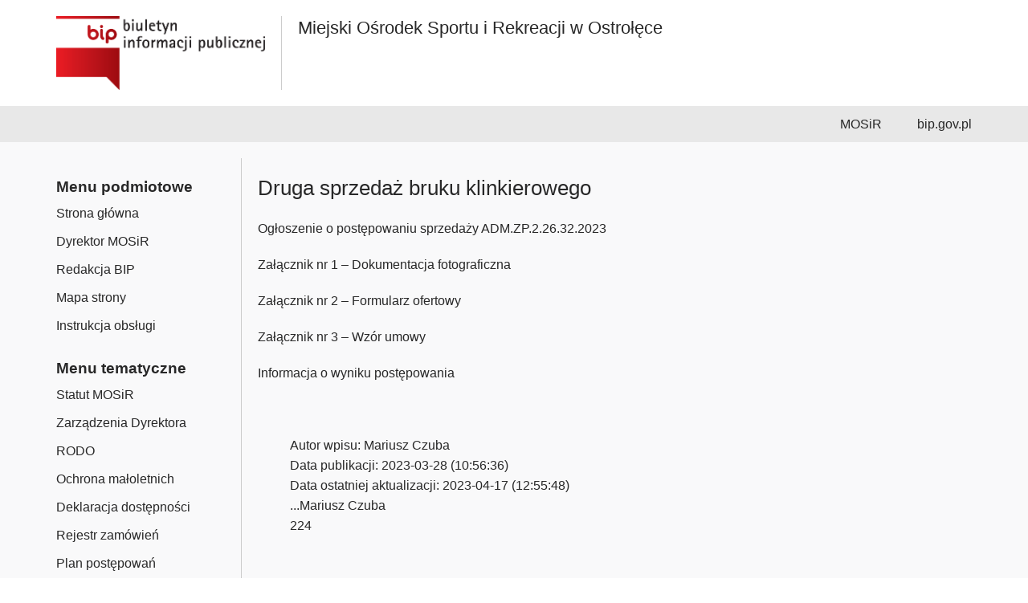

--- FILE ---
content_type: text/html; charset=UTF-8
request_url: http://www.hostelfortis.ostroleka.pl/mosir-bip/zamowienia-publiczne/druga-sprzedaz-bruku-klinkierowego/
body_size: 6998
content:

<!doctype html>
<html lang="pl-PL" id="bip">

<head>
    <meta charset="utf-8">
    <meta http-equiv="X-UA-Compatible" content="IE=edge">
    <meta name="viewport" content="width=device-width, initial-scale=1.0">
    <meta name="keywords" content="BIP, mzos-tiit, mzostiit, mosir ostrołęka">
    <meta name="description" content="Biuletyn informacji publicznej | Miejski Ośrodek Sportu i Rekreacji w Ostrołęce.">
    <meta name="author" content="-CML-">
	<meta name="deklaracja-dostępności" content="http://hostelfortis.ostroleka.pl/mzostiit-bip/deklaracja-dostepnosci/deklaracja-dostepnosci/">
    <title>BIP | MZOS-TiIT w Ostrołęce</title>

    <link rel="stylesheet" href="http://www.hostelfortis.ostroleka.pl/wp-content/themes/FORTIS/css/normalize.css">
    <link rel="stylesheet" href="http://www.hostelfortis.ostroleka.pl/wp-content/themes/FORTIS/style.css">

    <meta name='robots' content='max-image-preview:large' />
<link rel="alternate" title="oEmbed (JSON)" type="application/json+oembed" href="http://www.hostelfortis.ostroleka.pl/wp-json/oembed/1.0/embed?url=http%3A%2F%2Fwww.hostelfortis.ostroleka.pl%2Fmosir-bip%2Fzamowienia-publiczne%2Fdruga-sprzedaz-bruku-klinkierowego%2F" />
<link rel="alternate" title="oEmbed (XML)" type="text/xml+oembed" href="http://www.hostelfortis.ostroleka.pl/wp-json/oembed/1.0/embed?url=http%3A%2F%2Fwww.hostelfortis.ostroleka.pl%2Fmosir-bip%2Fzamowienia-publiczne%2Fdruga-sprzedaz-bruku-klinkierowego%2F&#038;format=xml" />
<style id='wp-img-auto-sizes-contain-inline-css' type='text/css'>
img:is([sizes=auto i],[sizes^="auto," i]){contain-intrinsic-size:3000px 1500px}
/*# sourceURL=wp-img-auto-sizes-contain-inline-css */
</style>
<link rel='stylesheet' id='twb-open-sans-css' href='https://fonts.googleapis.com/css?family=Open+Sans%3A300%2C400%2C500%2C600%2C700%2C800&#038;display=swap&#038;ver=6.9' type='text/css' media='all' />
<link rel='stylesheet' id='twb-global-css' href='http://www.hostelfortis.ostroleka.pl/wp-content/plugins/slider-wd/booster/assets/css/global.css?ver=1.0.0' type='text/css' media='all' />
<style id='wp-emoji-styles-inline-css' type='text/css'>

	img.wp-smiley, img.emoji {
		display: inline !important;
		border: none !important;
		box-shadow: none !important;
		height: 1em !important;
		width: 1em !important;
		margin: 0 0.07em !important;
		vertical-align: -0.1em !important;
		background: none !important;
		padding: 0 !important;
	}
/*# sourceURL=wp-emoji-styles-inline-css */
</style>
<style id='wp-block-library-inline-css' type='text/css'>
:root{--wp-block-synced-color:#7a00df;--wp-block-synced-color--rgb:122,0,223;--wp-bound-block-color:var(--wp-block-synced-color);--wp-editor-canvas-background:#ddd;--wp-admin-theme-color:#007cba;--wp-admin-theme-color--rgb:0,124,186;--wp-admin-theme-color-darker-10:#006ba1;--wp-admin-theme-color-darker-10--rgb:0,107,160.5;--wp-admin-theme-color-darker-20:#005a87;--wp-admin-theme-color-darker-20--rgb:0,90,135;--wp-admin-border-width-focus:2px}@media (min-resolution:192dpi){:root{--wp-admin-border-width-focus:1.5px}}.wp-element-button{cursor:pointer}:root .has-very-light-gray-background-color{background-color:#eee}:root .has-very-dark-gray-background-color{background-color:#313131}:root .has-very-light-gray-color{color:#eee}:root .has-very-dark-gray-color{color:#313131}:root .has-vivid-green-cyan-to-vivid-cyan-blue-gradient-background{background:linear-gradient(135deg,#00d084,#0693e3)}:root .has-purple-crush-gradient-background{background:linear-gradient(135deg,#34e2e4,#4721fb 50%,#ab1dfe)}:root .has-hazy-dawn-gradient-background{background:linear-gradient(135deg,#faaca8,#dad0ec)}:root .has-subdued-olive-gradient-background{background:linear-gradient(135deg,#fafae1,#67a671)}:root .has-atomic-cream-gradient-background{background:linear-gradient(135deg,#fdd79a,#004a59)}:root .has-nightshade-gradient-background{background:linear-gradient(135deg,#330968,#31cdcf)}:root .has-midnight-gradient-background{background:linear-gradient(135deg,#020381,#2874fc)}:root{--wp--preset--font-size--normal:16px;--wp--preset--font-size--huge:42px}.has-regular-font-size{font-size:1em}.has-larger-font-size{font-size:2.625em}.has-normal-font-size{font-size:var(--wp--preset--font-size--normal)}.has-huge-font-size{font-size:var(--wp--preset--font-size--huge)}.has-text-align-center{text-align:center}.has-text-align-left{text-align:left}.has-text-align-right{text-align:right}.has-fit-text{white-space:nowrap!important}#end-resizable-editor-section{display:none}.aligncenter{clear:both}.items-justified-left{justify-content:flex-start}.items-justified-center{justify-content:center}.items-justified-right{justify-content:flex-end}.items-justified-space-between{justify-content:space-between}.screen-reader-text{border:0;clip-path:inset(50%);height:1px;margin:-1px;overflow:hidden;padding:0;position:absolute;width:1px;word-wrap:normal!important}.screen-reader-text:focus{background-color:#ddd;clip-path:none;color:#444;display:block;font-size:1em;height:auto;left:5px;line-height:normal;padding:15px 23px 14px;text-decoration:none;top:5px;width:auto;z-index:100000}html :where(.has-border-color){border-style:solid}html :where([style*=border-top-color]){border-top-style:solid}html :where([style*=border-right-color]){border-right-style:solid}html :where([style*=border-bottom-color]){border-bottom-style:solid}html :where([style*=border-left-color]){border-left-style:solid}html :where([style*=border-width]){border-style:solid}html :where([style*=border-top-width]){border-top-style:solid}html :where([style*=border-right-width]){border-right-style:solid}html :where([style*=border-bottom-width]){border-bottom-style:solid}html :where([style*=border-left-width]){border-left-style:solid}html :where(img[class*=wp-image-]){height:auto;max-width:100%}:where(figure){margin:0 0 1em}html :where(.is-position-sticky){--wp-admin--admin-bar--position-offset:var(--wp-admin--admin-bar--height,0px)}@media screen and (max-width:600px){html :where(.is-position-sticky){--wp-admin--admin-bar--position-offset:0px}}

/*# sourceURL=wp-block-library-inline-css */
</style><style id='global-styles-inline-css' type='text/css'>
:root{--wp--preset--aspect-ratio--square: 1;--wp--preset--aspect-ratio--4-3: 4/3;--wp--preset--aspect-ratio--3-4: 3/4;--wp--preset--aspect-ratio--3-2: 3/2;--wp--preset--aspect-ratio--2-3: 2/3;--wp--preset--aspect-ratio--16-9: 16/9;--wp--preset--aspect-ratio--9-16: 9/16;--wp--preset--color--black: #000000;--wp--preset--color--cyan-bluish-gray: #abb8c3;--wp--preset--color--white: #ffffff;--wp--preset--color--pale-pink: #f78da7;--wp--preset--color--vivid-red: #cf2e2e;--wp--preset--color--luminous-vivid-orange: #ff6900;--wp--preset--color--luminous-vivid-amber: #fcb900;--wp--preset--color--light-green-cyan: #7bdcb5;--wp--preset--color--vivid-green-cyan: #00d084;--wp--preset--color--pale-cyan-blue: #8ed1fc;--wp--preset--color--vivid-cyan-blue: #0693e3;--wp--preset--color--vivid-purple: #9b51e0;--wp--preset--gradient--vivid-cyan-blue-to-vivid-purple: linear-gradient(135deg,rgb(6,147,227) 0%,rgb(155,81,224) 100%);--wp--preset--gradient--light-green-cyan-to-vivid-green-cyan: linear-gradient(135deg,rgb(122,220,180) 0%,rgb(0,208,130) 100%);--wp--preset--gradient--luminous-vivid-amber-to-luminous-vivid-orange: linear-gradient(135deg,rgb(252,185,0) 0%,rgb(255,105,0) 100%);--wp--preset--gradient--luminous-vivid-orange-to-vivid-red: linear-gradient(135deg,rgb(255,105,0) 0%,rgb(207,46,46) 100%);--wp--preset--gradient--very-light-gray-to-cyan-bluish-gray: linear-gradient(135deg,rgb(238,238,238) 0%,rgb(169,184,195) 100%);--wp--preset--gradient--cool-to-warm-spectrum: linear-gradient(135deg,rgb(74,234,220) 0%,rgb(151,120,209) 20%,rgb(207,42,186) 40%,rgb(238,44,130) 60%,rgb(251,105,98) 80%,rgb(254,248,76) 100%);--wp--preset--gradient--blush-light-purple: linear-gradient(135deg,rgb(255,206,236) 0%,rgb(152,150,240) 100%);--wp--preset--gradient--blush-bordeaux: linear-gradient(135deg,rgb(254,205,165) 0%,rgb(254,45,45) 50%,rgb(107,0,62) 100%);--wp--preset--gradient--luminous-dusk: linear-gradient(135deg,rgb(255,203,112) 0%,rgb(199,81,192) 50%,rgb(65,88,208) 100%);--wp--preset--gradient--pale-ocean: linear-gradient(135deg,rgb(255,245,203) 0%,rgb(182,227,212) 50%,rgb(51,167,181) 100%);--wp--preset--gradient--electric-grass: linear-gradient(135deg,rgb(202,248,128) 0%,rgb(113,206,126) 100%);--wp--preset--gradient--midnight: linear-gradient(135deg,rgb(2,3,129) 0%,rgb(40,116,252) 100%);--wp--preset--font-size--small: 13px;--wp--preset--font-size--medium: 20px;--wp--preset--font-size--large: 36px;--wp--preset--font-size--x-large: 42px;--wp--preset--spacing--20: 0.44rem;--wp--preset--spacing--30: 0.67rem;--wp--preset--spacing--40: 1rem;--wp--preset--spacing--50: 1.5rem;--wp--preset--spacing--60: 2.25rem;--wp--preset--spacing--70: 3.38rem;--wp--preset--spacing--80: 5.06rem;--wp--preset--shadow--natural: 6px 6px 9px rgba(0, 0, 0, 0.2);--wp--preset--shadow--deep: 12px 12px 50px rgba(0, 0, 0, 0.4);--wp--preset--shadow--sharp: 6px 6px 0px rgba(0, 0, 0, 0.2);--wp--preset--shadow--outlined: 6px 6px 0px -3px rgb(255, 255, 255), 6px 6px rgb(0, 0, 0);--wp--preset--shadow--crisp: 6px 6px 0px rgb(0, 0, 0);}:where(.is-layout-flex){gap: 0.5em;}:where(.is-layout-grid){gap: 0.5em;}body .is-layout-flex{display: flex;}.is-layout-flex{flex-wrap: wrap;align-items: center;}.is-layout-flex > :is(*, div){margin: 0;}body .is-layout-grid{display: grid;}.is-layout-grid > :is(*, div){margin: 0;}:where(.wp-block-columns.is-layout-flex){gap: 2em;}:where(.wp-block-columns.is-layout-grid){gap: 2em;}:where(.wp-block-post-template.is-layout-flex){gap: 1.25em;}:where(.wp-block-post-template.is-layout-grid){gap: 1.25em;}.has-black-color{color: var(--wp--preset--color--black) !important;}.has-cyan-bluish-gray-color{color: var(--wp--preset--color--cyan-bluish-gray) !important;}.has-white-color{color: var(--wp--preset--color--white) !important;}.has-pale-pink-color{color: var(--wp--preset--color--pale-pink) !important;}.has-vivid-red-color{color: var(--wp--preset--color--vivid-red) !important;}.has-luminous-vivid-orange-color{color: var(--wp--preset--color--luminous-vivid-orange) !important;}.has-luminous-vivid-amber-color{color: var(--wp--preset--color--luminous-vivid-amber) !important;}.has-light-green-cyan-color{color: var(--wp--preset--color--light-green-cyan) !important;}.has-vivid-green-cyan-color{color: var(--wp--preset--color--vivid-green-cyan) !important;}.has-pale-cyan-blue-color{color: var(--wp--preset--color--pale-cyan-blue) !important;}.has-vivid-cyan-blue-color{color: var(--wp--preset--color--vivid-cyan-blue) !important;}.has-vivid-purple-color{color: var(--wp--preset--color--vivid-purple) !important;}.has-black-background-color{background-color: var(--wp--preset--color--black) !important;}.has-cyan-bluish-gray-background-color{background-color: var(--wp--preset--color--cyan-bluish-gray) !important;}.has-white-background-color{background-color: var(--wp--preset--color--white) !important;}.has-pale-pink-background-color{background-color: var(--wp--preset--color--pale-pink) !important;}.has-vivid-red-background-color{background-color: var(--wp--preset--color--vivid-red) !important;}.has-luminous-vivid-orange-background-color{background-color: var(--wp--preset--color--luminous-vivid-orange) !important;}.has-luminous-vivid-amber-background-color{background-color: var(--wp--preset--color--luminous-vivid-amber) !important;}.has-light-green-cyan-background-color{background-color: var(--wp--preset--color--light-green-cyan) !important;}.has-vivid-green-cyan-background-color{background-color: var(--wp--preset--color--vivid-green-cyan) !important;}.has-pale-cyan-blue-background-color{background-color: var(--wp--preset--color--pale-cyan-blue) !important;}.has-vivid-cyan-blue-background-color{background-color: var(--wp--preset--color--vivid-cyan-blue) !important;}.has-vivid-purple-background-color{background-color: var(--wp--preset--color--vivid-purple) !important;}.has-black-border-color{border-color: var(--wp--preset--color--black) !important;}.has-cyan-bluish-gray-border-color{border-color: var(--wp--preset--color--cyan-bluish-gray) !important;}.has-white-border-color{border-color: var(--wp--preset--color--white) !important;}.has-pale-pink-border-color{border-color: var(--wp--preset--color--pale-pink) !important;}.has-vivid-red-border-color{border-color: var(--wp--preset--color--vivid-red) !important;}.has-luminous-vivid-orange-border-color{border-color: var(--wp--preset--color--luminous-vivid-orange) !important;}.has-luminous-vivid-amber-border-color{border-color: var(--wp--preset--color--luminous-vivid-amber) !important;}.has-light-green-cyan-border-color{border-color: var(--wp--preset--color--light-green-cyan) !important;}.has-vivid-green-cyan-border-color{border-color: var(--wp--preset--color--vivid-green-cyan) !important;}.has-pale-cyan-blue-border-color{border-color: var(--wp--preset--color--pale-cyan-blue) !important;}.has-vivid-cyan-blue-border-color{border-color: var(--wp--preset--color--vivid-cyan-blue) !important;}.has-vivid-purple-border-color{border-color: var(--wp--preset--color--vivid-purple) !important;}.has-vivid-cyan-blue-to-vivid-purple-gradient-background{background: var(--wp--preset--gradient--vivid-cyan-blue-to-vivid-purple) !important;}.has-light-green-cyan-to-vivid-green-cyan-gradient-background{background: var(--wp--preset--gradient--light-green-cyan-to-vivid-green-cyan) !important;}.has-luminous-vivid-amber-to-luminous-vivid-orange-gradient-background{background: var(--wp--preset--gradient--luminous-vivid-amber-to-luminous-vivid-orange) !important;}.has-luminous-vivid-orange-to-vivid-red-gradient-background{background: var(--wp--preset--gradient--luminous-vivid-orange-to-vivid-red) !important;}.has-very-light-gray-to-cyan-bluish-gray-gradient-background{background: var(--wp--preset--gradient--very-light-gray-to-cyan-bluish-gray) !important;}.has-cool-to-warm-spectrum-gradient-background{background: var(--wp--preset--gradient--cool-to-warm-spectrum) !important;}.has-blush-light-purple-gradient-background{background: var(--wp--preset--gradient--blush-light-purple) !important;}.has-blush-bordeaux-gradient-background{background: var(--wp--preset--gradient--blush-bordeaux) !important;}.has-luminous-dusk-gradient-background{background: var(--wp--preset--gradient--luminous-dusk) !important;}.has-pale-ocean-gradient-background{background: var(--wp--preset--gradient--pale-ocean) !important;}.has-electric-grass-gradient-background{background: var(--wp--preset--gradient--electric-grass) !important;}.has-midnight-gradient-background{background: var(--wp--preset--gradient--midnight) !important;}.has-small-font-size{font-size: var(--wp--preset--font-size--small) !important;}.has-medium-font-size{font-size: var(--wp--preset--font-size--medium) !important;}.has-large-font-size{font-size: var(--wp--preset--font-size--large) !important;}.has-x-large-font-size{font-size: var(--wp--preset--font-size--x-large) !important;}
/*# sourceURL=global-styles-inline-css */
</style>

<style id='classic-theme-styles-inline-css' type='text/css'>
/*! This file is auto-generated */
.wp-block-button__link{color:#fff;background-color:#32373c;border-radius:9999px;box-shadow:none;text-decoration:none;padding:calc(.667em + 2px) calc(1.333em + 2px);font-size:1.125em}.wp-block-file__button{background:#32373c;color:#fff;text-decoration:none}
/*# sourceURL=/wp-includes/css/classic-themes.min.css */
</style>
<link rel='stylesheet' id='tablepress-default-css' href='http://www.hostelfortis.ostroleka.pl/wp-content/plugins/tablepress/css/build/default.css?ver=3.2.6' type='text/css' media='all' />
<script type="text/javascript" src="http://www.hostelfortis.ostroleka.pl/wp-includes/js/jquery/jquery.min.js?ver=3.7.1" id="jquery-core-js"></script>
<script type="text/javascript" src="http://www.hostelfortis.ostroleka.pl/wp-includes/js/jquery/jquery-migrate.min.js?ver=3.4.1" id="jquery-migrate-js"></script>
<script type="text/javascript" src="http://www.hostelfortis.ostroleka.pl/wp-content/plugins/slider-wd/booster/assets/js/circle-progress.js?ver=1.2.2" id="twb-circle-js"></script>
<script type="text/javascript" id="twb-global-js-extra">
/* <![CDATA[ */
var twb = {"nonce":"7abfe495b1","ajax_url":"http://www.hostelfortis.ostroleka.pl/wp-admin/admin-ajax.php","plugin_url":"http://www.hostelfortis.ostroleka.pl/wp-content/plugins/slider-wd/booster","href":"http://www.hostelfortis.ostroleka.pl/wp-admin/admin.php?page=twb_slider_wd"};
var twb = {"nonce":"7abfe495b1","ajax_url":"http://www.hostelfortis.ostroleka.pl/wp-admin/admin-ajax.php","plugin_url":"http://www.hostelfortis.ostroleka.pl/wp-content/plugins/slider-wd/booster","href":"http://www.hostelfortis.ostroleka.pl/wp-admin/admin.php?page=twb_slider_wd"};
//# sourceURL=twb-global-js-extra
/* ]]> */
</script>
<script type="text/javascript" src="http://www.hostelfortis.ostroleka.pl/wp-content/plugins/slider-wd/booster/assets/js/global.js?ver=1.0.0" id="twb-global-js"></script>
<link rel="https://api.w.org/" href="http://www.hostelfortis.ostroleka.pl/wp-json/" /><link rel="alternate" title="JSON" type="application/json" href="http://www.hostelfortis.ostroleka.pl/wp-json/wp/v2/pages/1745" /><link rel="EditURI" type="application/rsd+xml" title="RSD" href="http://www.hostelfortis.ostroleka.pl/xmlrpc.php?rsd" />
<meta name="generator" content="WordPress 6.9" />
<link rel="canonical" href="http://www.hostelfortis.ostroleka.pl/mosir-bip/zamowienia-publiczne/druga-sprzedaz-bruku-klinkierowego/" />
<link rel='shortlink' href='http://www.hostelfortis.ostroleka.pl/?p=1745' />
</head>
<body class="wp-singular page-template page-template-page-bip page-template-page-bip-php page page-id-1745 page-child parent-pageid-348 wp-theme-FORTIS">
    
    <header class="bip__header">
        <div class="bip-width bip__header-inner">
            <div class="bip-logo">
                <img class="bip-logo__img" src="http://www.hostelfortis.ostroleka.pl/wp-content/themes/FORTIS/bip-src/bip-logo.png" width="280" height="99">
            </div>
            <div class="bip-name">
                <h1 class="bip-name__title">Miejski Ośrodek Sportu i Rekreacji w Ostrołęce</h1>
            </div>
        </div>
    </header>
    <div class="bip__header-menu">
        <ul class="bip-width bip__header-nav">
            <li class="bip__header-nav-item"><a href="http://www.mosir.ostroleka.pl/">MOSiR</a></li>
            <!--<li class="bip__header-nav-item">Hostel Fortis</li>-->
            <li class="bip__header-nav-item"><a href="https://www.bip.gov.pl/">bip.gov.pl</a></li>
        </ul>
    </div>
    <main class="bip__main">
        <div class="bip-width bip__main-inner">
            <nav class="bip__main-menu">
                <div class="bip__main-menu-subtitle">Menu podmiotowe</div>
                <div class="menu-menu-podmiotowe-container"><ul id="menu-menu-podmiotowe" class="menu"><li id="menu-item-398" class="menu-item menu-item-type-post_type menu-item-object-page menu-item-398"><a href="http://www.hostelfortis.ostroleka.pl/mosir-bip/strona-glowna/">Strona główna</a></li>
<li id="menu-item-399" class="menu-item menu-item-type-post_type menu-item-object-page menu-item-399"><a href="http://www.hostelfortis.ostroleka.pl/mosir-bip/dyrektor-mzos-tiit/">Dyrektor MOSiR</a></li>
<li id="menu-item-400" class="menu-item menu-item-type-post_type menu-item-object-page menu-item-400"><a href="http://www.hostelfortis.ostroleka.pl/mosir-bip/redakcja-bip/">Redakcja BIP</a></li>
<li id="menu-item-401" class="menu-item menu-item-type-post_type menu-item-object-page menu-item-401"><a href="http://www.hostelfortis.ostroleka.pl/mosir-bip/mapa-strony/">Mapa strony</a></li>
<li id="menu-item-402" class="menu-item menu-item-type-post_type menu-item-object-page menu-item-402"><a href="http://www.hostelfortis.ostroleka.pl/mosir-bip/instrukcja-obslugi/">Instrukcja obsługi</a></li>
</ul></div>                <div class="bip__main-menu-subtitle">Menu tematyczne</div>
                <div class="menu-menu-tematyczne-container"><ul id="menu-menu-tematyczne" class="menu"><li id="menu-item-403" class="menu-item menu-item-type-post_type menu-item-object-page menu-item-403"><a href="http://www.hostelfortis.ostroleka.pl/mosir-bip/statut-mzos-tiit/">Statut MOSiR</a></li>
<li id="menu-item-1223" class="menu-item menu-item-type-post_type menu-item-object-page menu-item-1223"><a href="http://www.hostelfortis.ostroleka.pl/mosir-bip/zarzadzenia-dyrektora/">Zarządzenia Dyrektora</a></li>
<li id="menu-item-417" class="menu-item menu-item-type-post_type menu-item-object-page menu-item-417"><a href="http://www.hostelfortis.ostroleka.pl/mosir-bip/rodo/">RODO</a></li>
<li id="menu-item-2437" class="menu-item menu-item-type-post_type menu-item-object-page menu-item-2437"><a href="http://www.hostelfortis.ostroleka.pl/ochrona-maloletnich/">Ochrona małoletnich</a></li>
<li id="menu-item-1467" class="menu-item menu-item-type-post_type menu-item-object-page menu-item-1467"><a href="http://www.hostelfortis.ostroleka.pl/mosir-bip/deklaracja-dostepnosci/deklaracja-dostepnosci/">Deklaracja dostępności</a></li>
<li id="menu-item-1222" class="menu-item menu-item-type-post_type menu-item-object-page menu-item-1222"><a href="http://www.hostelfortis.ostroleka.pl/mosir-bip/rejestr-umow/">Rejestr zamówień</a></li>
<li id="menu-item-2388" class="menu-item menu-item-type-post_type menu-item-object-page menu-item-2388"><a href="http://www.hostelfortis.ostroleka.pl/mosir-bip/rejestr-umow/plan-zamowien/">Plan postępowań</a></li>
<li id="menu-item-410" class="menu-item menu-item-type-post_type menu-item-object-page current-page-ancestor menu-item-410"><a href="http://www.hostelfortis.ostroleka.pl/mosir-bip/zamowienia-publiczne/">Sprzedaż</a></li>
<li id="menu-item-1214" class="menu-item menu-item-type-post_type menu-item-object-page menu-item-1214"><a href="http://www.hostelfortis.ostroleka.pl/mosir-bip/sprawozdanie-finansowe-z-2021r/">Sprawozdania finansowe</a></li>
<li id="menu-item-1629" class="menu-item menu-item-type-post_type menu-item-object-page menu-item-1629"><a href="http://www.hostelfortis.ostroleka.pl/kontrola-zarzadcza/">Kontrole zarządcze</a></li>
<li id="menu-item-2482" class="menu-item menu-item-type-post_type menu-item-object-page menu-item-2482"><a href="http://www.hostelfortis.ostroleka.pl/raport/">Raporty roczne</a></li>
<li id="menu-item-411" class="menu-item menu-item-type-post_type menu-item-object-page menu-item-411"><a href="http://www.hostelfortis.ostroleka.pl/mosir-bip/oferty-pracy/">Praca</a></li>
<li id="menu-item-406" class="menu-item menu-item-type-post_type menu-item-object-page menu-item-406"><a href="http://www.hostelfortis.ostroleka.pl/mosir-bip/informacje-nieudostepnione/">Informacje nieudostępnione</a></li>
</ul></div>            </nav>
            <div class="bip__main-section">
                                    <div class="bip__post post-1745 page type-page status-publish hentry">  
                        <h2 class="bip__post-title"><a href="http://www.hostelfortis.ostroleka.pl/mosir-bip/zamowienia-publiczne/druga-sprzedaz-bruku-klinkierowego/" rel="bookmark" title="Druga sprzedaż bruku klinkierowego">Druga sprzedaż bruku klinkierowego</a></h2>
                        <p><a href="http://www.hostelfortis.ostroleka.pl/wp-content/uploads/2023/03/Ogloszenie-o-postepowaniu-ADM.ZP_.2.26.32.2023.pdf">Ogłoszenie o postępowaniu sprzedaży ADM.ZP.2.26.32.2023</a></p>
<p><a href="http://www.hostelfortis.ostroleka.pl/wp-content/uploads/2023/03/Zdjecia-pogladowe-8.pdf">Załącznik nr 1 &#8211; Dokumentacja fotograficzna</a></p>
<p><a href="http://www.hostelfortis.ostroleka.pl/wp-content/uploads/2023/03/Formularz-ofertowy-9.docx">Załącznik nr 2 &#8211; Formularz ofertowy</a></p>
<p><a href="http://www.hostelfortis.ostroleka.pl/wp-content/uploads/2023/03/Wzor-umowy-5.pdf">Załącznik nr 3 &#8211; Wzór umowy</a></p>
<p><a href="http://www.hostelfortis.ostroleka.pl/wp-content/uploads/2023/04/Informacja-o-wyniku-2.pdf">Informacja o wyniku postępowania</a></p>
<p>&nbsp;</p>
                        <div>
                            <ul class="bip__post-bio">
                                <li>Autor wpisu: Mariusz Czuba</li>
                                <li>Data publikacji: 2023-03-28 (10:56:36)</li>
								<li>Data ostatniej aktualizacji: 2023-04-17 (12:55:48)</li> 								<li>...Mariusz Czuba</li>
								<li>224</li>
                            </ul>
                        </div>
                    </div>
                            </div>
        </div>
    </main>
    <footer class="bip__footer">
        <div class="bip-width bip__footer-inner">
            Miejski Ośrodek Sportu i Rekreacji w Ostrołęce
        </div>
    </footer>
    
<script type="speculationrules">
{"prefetch":[{"source":"document","where":{"and":[{"href_matches":"/*"},{"not":{"href_matches":["/wp-*.php","/wp-admin/*","/wp-content/uploads/*","/wp-content/*","/wp-content/plugins/*","/wp-content/themes/FORTIS/*","/*\\?(.+)"]}},{"not":{"selector_matches":"a[rel~=\"nofollow\"]"}},{"not":{"selector_matches":".no-prefetch, .no-prefetch a"}}]},"eagerness":"conservative"}]}
</script>
<script id="wp-emoji-settings" type="application/json">
{"baseUrl":"https://s.w.org/images/core/emoji/17.0.2/72x72/","ext":".png","svgUrl":"https://s.w.org/images/core/emoji/17.0.2/svg/","svgExt":".svg","source":{"concatemoji":"http://www.hostelfortis.ostroleka.pl/wp-includes/js/wp-emoji-release.min.js?ver=6.9"}}
</script>
<script type="module">
/* <![CDATA[ */
/*! This file is auto-generated */
const a=JSON.parse(document.getElementById("wp-emoji-settings").textContent),o=(window._wpemojiSettings=a,"wpEmojiSettingsSupports"),s=["flag","emoji"];function i(e){try{var t={supportTests:e,timestamp:(new Date).valueOf()};sessionStorage.setItem(o,JSON.stringify(t))}catch(e){}}function c(e,t,n){e.clearRect(0,0,e.canvas.width,e.canvas.height),e.fillText(t,0,0);t=new Uint32Array(e.getImageData(0,0,e.canvas.width,e.canvas.height).data);e.clearRect(0,0,e.canvas.width,e.canvas.height),e.fillText(n,0,0);const a=new Uint32Array(e.getImageData(0,0,e.canvas.width,e.canvas.height).data);return t.every((e,t)=>e===a[t])}function p(e,t){e.clearRect(0,0,e.canvas.width,e.canvas.height),e.fillText(t,0,0);var n=e.getImageData(16,16,1,1);for(let e=0;e<n.data.length;e++)if(0!==n.data[e])return!1;return!0}function u(e,t,n,a){switch(t){case"flag":return n(e,"\ud83c\udff3\ufe0f\u200d\u26a7\ufe0f","\ud83c\udff3\ufe0f\u200b\u26a7\ufe0f")?!1:!n(e,"\ud83c\udde8\ud83c\uddf6","\ud83c\udde8\u200b\ud83c\uddf6")&&!n(e,"\ud83c\udff4\udb40\udc67\udb40\udc62\udb40\udc65\udb40\udc6e\udb40\udc67\udb40\udc7f","\ud83c\udff4\u200b\udb40\udc67\u200b\udb40\udc62\u200b\udb40\udc65\u200b\udb40\udc6e\u200b\udb40\udc67\u200b\udb40\udc7f");case"emoji":return!a(e,"\ud83e\u1fac8")}return!1}function f(e,t,n,a){let r;const o=(r="undefined"!=typeof WorkerGlobalScope&&self instanceof WorkerGlobalScope?new OffscreenCanvas(300,150):document.createElement("canvas")).getContext("2d",{willReadFrequently:!0}),s=(o.textBaseline="top",o.font="600 32px Arial",{});return e.forEach(e=>{s[e]=t(o,e,n,a)}),s}function r(e){var t=document.createElement("script");t.src=e,t.defer=!0,document.head.appendChild(t)}a.supports={everything:!0,everythingExceptFlag:!0},new Promise(t=>{let n=function(){try{var e=JSON.parse(sessionStorage.getItem(o));if("object"==typeof e&&"number"==typeof e.timestamp&&(new Date).valueOf()<e.timestamp+604800&&"object"==typeof e.supportTests)return e.supportTests}catch(e){}return null}();if(!n){if("undefined"!=typeof Worker&&"undefined"!=typeof OffscreenCanvas&&"undefined"!=typeof URL&&URL.createObjectURL&&"undefined"!=typeof Blob)try{var e="postMessage("+f.toString()+"("+[JSON.stringify(s),u.toString(),c.toString(),p.toString()].join(",")+"));",a=new Blob([e],{type:"text/javascript"});const r=new Worker(URL.createObjectURL(a),{name:"wpTestEmojiSupports"});return void(r.onmessage=e=>{i(n=e.data),r.terminate(),t(n)})}catch(e){}i(n=f(s,u,c,p))}t(n)}).then(e=>{for(const n in e)a.supports[n]=e[n],a.supports.everything=a.supports.everything&&a.supports[n],"flag"!==n&&(a.supports.everythingExceptFlag=a.supports.everythingExceptFlag&&a.supports[n]);var t;a.supports.everythingExceptFlag=a.supports.everythingExceptFlag&&!a.supports.flag,a.supports.everything||((t=a.source||{}).concatemoji?r(t.concatemoji):t.wpemoji&&t.twemoji&&(r(t.twemoji),r(t.wpemoji)))});
//# sourceURL=http://www.hostelfortis.ostroleka.pl/wp-includes/js/wp-emoji-loader.min.js
/* ]]> */
</script>
</body>
</html>


--- FILE ---
content_type: text/css
request_url: http://www.hostelfortis.ostroleka.pl/wp-content/themes/FORTIS/style.css
body_size: 4471
content:
/*
Theme Name: Fortis Simple Theme
Author: -CML-
Version: 0.0.3 α
*/

/* html (re)set */
html {
    scroll-behavior: smooth;
}

body {
    margin: 0;
    padding: 0;
}

a {
    color: inherit;
    text-decoration: none;
}

p {
    margin: 20px 0;
}

em {
    font-style: inherit;
}

svg {
    fill: currentColor;
}

figure {
    margin: 0;
}

hr {
    height: 3px;
    margin: 20px 0;
    border: 0;
    background: #f9f9fa;
    background: linear-gradient(90deg, transparent, #f9f9fa, transparent);
}
hr::after {
    display: block;
    height: 1px;
    content: '';
    background: #c3c3c3;
    background: linear-gradient(90deg, transparent, #c3c3c3, transparent);
}


/* site setting */
html {
    min-height: 100%;
}

body {
    min-width: 310px;
    position: relative;
}

.hf-site-width {
    -webkit-box-sizing: border-box;
    box-sizing: border-box;
    display: block;
    max-width: 1180px;
    margin: 0 auto;
}

.hf-padding {
    padding: 20px;
}

.remove {
    display: none;
}

/* background */
html {
    background-color: rgb(11, 11, 14);
    background-image: repeating-linear-gradient(135deg,
        rgba(122, 122, 122, 0.03) 0px,
        rgba(122, 122, 122, 0.03) 54px,
        rgba(0, 0, 0, 0) 54px,
        rgba(0, 0, 0, 0) 108px),
            -webkit-gradient(linear,
                left top, right top,
                from(rgb(11, 11, 14)),
                to(rgb(15, 10, 15)));
    background-image: repeating-linear-gradient(135deg,
        rgba(122, 122, 122, 0.03) 0px,
        rgba(122, 122, 122, 0.03) 54px,
        rgba(0, 0, 0, 0) 54px,
        rgba(0, 0, 0, 0) 108px),
            linear-gradient(90deg,
                rgb(11, 11, 14),
                rgb(15, 10, 15));
}

.hf-bg-color--main {
    background-color: #f9f9fa;
    background-image: linear-gradient(158deg, rgba(84, 84, 84, 0.03) 0%, rgba(84, 84, 84, 0.03) 20%,rgba(219, 219, 219, 0.03) 20%, rgba(219, 219, 219, 0.03) 40%,rgba(54, 54, 54, 0.03) 40%, rgba(54, 54, 54, 0.03) 60%,rgba(99, 99, 99, 0.03) 60%, rgba(99, 99, 99, 0.03) 80%,rgba(92, 92, 92, 0.03) 80%, rgba(92, 92, 92, 0.03) 100%),linear-gradient(45deg, rgba(221, 221, 221, 0.02) 0%, rgba(221, 221, 221, 0.02) 14.286%,rgba(8, 8, 8, 0.02) 14.286%, rgba(8, 8, 8, 0.02) 28.572%,rgba(52, 52, 52, 0.02) 28.572%, rgba(52, 52, 52, 0.02) 42.858%,rgba(234, 234, 234, 0.02) 42.858%, rgba(234, 234, 234, 0.02) 57.144%,rgba(81, 81, 81, 0.02) 57.144%, rgba(81, 81, 81, 0.02) 71.42999999999999%,rgba(239, 239, 239, 0.02) 71.43%, rgba(239, 239, 239, 0.02) 85.71600000000001%,rgba(187, 187, 187, 0.02) 85.716%, rgba(187, 187, 187, 0.02) 100.002%),linear-gradient(109deg, rgba(33, 33, 33, 0.03) 0%, rgba(33, 33, 33, 0.03) 12.5%,rgba(147, 147, 147, 0.03) 12.5%, rgba(147, 147, 147, 0.03) 25%,rgba(131, 131, 131, 0.03) 25%, rgba(131, 131, 131, 0.03) 37.5%,rgba(151, 151, 151, 0.03) 37.5%, rgba(151, 151, 151, 0.03) 50%,rgba(211, 211, 211, 0.03) 50%, rgba(211, 211, 211, 0.03) 62.5%,rgba(39, 39, 39, 0.03) 62.5%, rgba(39, 39, 39, 0.03) 75%,rgba(55, 55, 55, 0.03) 75%, rgba(55, 55, 55, 0.03) 87.5%,rgba(82, 82, 82, 0.03) 87.5%, rgba(82, 82, 82, 0.03) 100%),linear-gradient(348deg, rgba(42, 42, 42, 0.02) 0%, rgba(42, 42, 42, 0.02) 20%,rgba(8, 8, 8, 0.02) 20%, rgba(8, 8, 8, 0.02) 40%,rgba(242, 242, 242, 0.02) 40%, rgba(242, 242, 242, 0.02) 60%,rgba(42, 42, 42, 0.02) 60%, rgba(42, 42, 42, 0.02) 80%,rgba(80, 80, 80, 0.02) 80%, rgba(80, 80, 80, 0.02) 100%),linear-gradient(120deg, rgba(106, 106, 106, 0.03) 0%, rgba(106, 106, 106, 0.03) 14.286%,rgba(67, 67, 67, 0.03) 14.286%, rgba(67, 67, 67, 0.03) 28.572%,rgba(134, 134, 134, 0.03) 28.572%, rgba(134, 134, 134, 0.03) 42.858%,rgba(19, 19, 19, 0.03) 42.858%, rgba(19, 19, 19, 0.03) 57.144%,rgba(101, 101, 101, 0.03) 57.144%, rgba(101, 101, 101, 0.03) 71.42999999999999%,rgba(205, 205, 205, 0.03) 71.43%, rgba(205, 205, 205, 0.03) 85.71600000000001%,rgba(53, 53, 53, 0.03) 85.716%, rgba(53, 53, 53, 0.03) 100.002%),linear-gradient(45deg, rgba(214, 214, 214, 0.03) 0%, rgba(214, 214, 214, 0.03) 16.667%,rgba(255, 255, 255, 0.03) 16.667%, rgba(255, 255, 255, 0.03) 33.334%,rgba(250, 250, 250, 0.03) 33.334%, rgba(250, 250, 250, 0.03) 50.001000000000005%,rgba(231, 231, 231, 0.03) 50.001%, rgba(231, 231, 231, 0.03) 66.668%,rgba(241, 241, 241, 0.03) 66.668%, rgba(241, 241, 241, 0.03) 83.33500000000001%,rgba(31, 31, 31, 0.03) 83.335%, rgba(31, 31, 31, 0.03) 100.002%),linear-gradient(59deg, rgba(224, 224, 224, 0.03) 0%, rgba(224, 224, 224, 0.03) 12.5%,rgba(97, 97, 97, 0.03) 12.5%, rgba(97, 97, 97, 0.03) 25%,rgba(143, 143, 143, 0.03) 25%, rgba(143, 143, 143, 0.03) 37.5%,rgba(110, 110, 110, 0.03) 37.5%, rgba(110, 110, 110, 0.03) 50%,rgba(34, 34, 34, 0.03) 50%, rgba(34, 34, 34, 0.03) 62.5%,rgba(155, 155, 155, 0.03) 62.5%, rgba(155, 155, 155, 0.03) 75%,rgba(249, 249, 249, 0.03) 75%, rgba(249, 249, 249, 0.03) 87.5%,rgba(179, 179, 179, 0.03) 87.5%, rgba(179, 179, 179, 0.03) 100%),linear-gradient(241deg, rgba(58, 58, 58, 0.02) 0%, rgba(58, 58, 58, 0.02) 25%,rgba(124, 124, 124, 0.02) 25%, rgba(124, 124, 124, 0.02) 50%,rgba(254, 254, 254, 0.02) 50%, rgba(254, 254, 254, 0.02) 75%,rgba(52, 52, 52, 0.02) 75%, rgba(52, 52, 52, 0.02) 100%);
}

.hf-header-menu {
    background-color: rgba(11, 11, 14, .98);
}

.hf-header-pic,
.hf-descr-pic,
.hf-room-article-pic,
.hf-photo-pic {
    background-color: #f2f2f2;
}

.hf-header-pic,
.hf-descr-pic {
    background-image: url(imgs/room-0.jpg);
    background-position: center right;
    background-size: cover;
}

.hf-header-pic .hf-pic-deco--bottom,
.hf-descr-pic .hf-pic-deco--bottom {
    background: repeating-linear-gradient(-45deg,
        rgba(0, 0, 0, .07) 0px,
        rgba(0, 0, 0, .07) 1px,
        rgba(255, 255, 255, 0) 2px,
        rgba(255, 255, 255, 0) 6px);
}

.hf-room-article:hover {
    background-color: rgba(255, 255, 255, .2);
}

.hf-review-article-content {
    background: rgba(253, 202, 148, .92);
}

.hf-section-header-pic,
.hf-section-reviews {
    background: url(css/hf-pattern.svg) 0 -2px,
        url(css/hf-pattern.svg) 55px -57px,
        #f9f9fa;
}

/* shadow */
.hf-shadow--around-hover:hover {
    -webkit-box-shadow: 0 0 20px 10px rgba(0, 0, 0, .15);
    box-shadow: 0 0 20px 10px rgba(0, 0, 0, .15);
}

.hf-review-article-shadow::before {
    -webkit-box-shadow: 0 0 15px 10px rgba(0, 0, 0, .2);
    box-shadow: 0 0 15px 10px rgba(0, 0, 0, .2);
}

.hf-header-pic-shadow::before{
    -webkit-box-shadow: 0 0 20px 15px rgba(0, 0, 0, .4);
    box-shadow: 0 0 20px 15px rgba(0, 0, 0, .4);
}

/* font family */
@font-face {
    font-family: "Playfair Display";
    src: url("webfonts/PlayfairDisplay-Regular.ttf");
    font-display: swap;
}

.hf-font-family--main,
body {
    font-family: -apple-system, BlinkMacSystemFont, "Segoe UI", Roboto, "Helvetica Neue", Arial, sans-serif, "Apple Color Emoji", "Segoe UI Emoji", "Segoe UI Symbol";
}

.hf-font-family--deco {
    font-family: "Playfair Display";
}

/* font style */
.text-uppercase {
    text-transform: uppercase;
}

.text-normal {
    font-style: normal;
}

.text-italic {
    font-style: italic;
}

/* font size */
html {
    font-size: 100%;
}

.font-size--small {
    font-size: .8rem;
}

.font-size--normal,
body {
    font-size: 1rem;
}

.font-size--big {
    font-size: 1.4rem;
}

.font-size--large {
    font-size: 1.8rem;
}

/* line height */
.line-height--small {
    line-height: 1.382;
}

.line-height--normal,
body {
    line-height: 1.618;
}

.line-height--big {
    line-height: 2;
}

/* font color */
.hf-font-color--main,
body {
    color: #282828;
}

.hf-font-color--deco {
    color: #fdca94; /* color--deco */
}

.hf-font-color--deco-dark {
    color: #d69b5c; /* color--deco-dark */
}

/* button */
.button {
    display: inline-block;
    padding: 10px 20px;
    text-decoration: none;
    text-align: center;
    color: inherit;
    font-weight: normal;
    background-color: #ccc;
    line-height: 1;
    border-radius: 3px;
    -webkit-transition: background-color 0.3s;
    transition: background-color 0.3s;
}

.pointer--up {
    position: relative;
}

.pointer--up::before {
    display: block;
    width: 0;
    height: 0;
    position: absolute;
    top: -8px;
    left: 50%;
    -webkit-transform: translateX(-50%);
    transform: translateX(-50%);
    content: '';
    border-left: 10px solid transparent;
    border-right: 10px solid transparent;
    border-bottom: 10px solid transparent;
}

.button--red {
    color: #f2f2f2;
    background-color: rgb(229, 86, 76);
}

.button.pointer--up::before {
    border-bottom-color: #ccc;
}

.button--red.pointer--up::before {
    border-bottom-color: rgb(229, 86, 76);
}

/* hf logo */
.hf-logo,
.hf-logo-sport,
.hf-logo-pk {
    display: inline-block;
    vertical-align: bottom;
}

.hf-logo-img,
.hf-logo-sport-img,
.hf-logo-pk-img {
    display: block;
    width: 92px;
    margin: 0 auto;
}

.hf-logo-txt,
.hf-logo-sport-txt,
.hf-logo-pk-txt {
    display: block;
    margin: 15px 0 0 0;
    font-size: 34px;
    font-weight: normal;
    line-height: 1;
    text-align: center;
}

/* hf pic deco */
.hf-pic-deco--top,
.hf-pic-deco--bottom {
    position: relative;
    height: 100%;
}

.hf-pic-deco--bottom {
    min-height: 160px;
}

.hf-pic-deco--top::before,
.hf-pic-deco--top::after,
.hf-pic-deco--bottom::before,
.hf-pic-deco--bottom::after {
    display: block;
    width: 42px;
    height: 42px;
    position: absolute;
    content: '';
    z-index: 1;
}

.hf-pic-deco--top::before {
    top: -1px;
    left: -1px;
    border-top: 2px solid currentColor;
    border-left: 2px solid currentColor;
}

.hf-pic-deco--top::after {
    top: -1px;
    right: -1px;
    border-top: 2px solid currentColor;
    border-right: 2px solid currentColor;
}

.hf-pic-deco--bottom::before {
    bottom: -1px;
    left: -1px;
    border-bottom: 2px solid currentColor;
    border-left: 2px solid currentColor;
}

.hf-pic-deco--bottom::after {
    bottom: -1px;
    right: -1px;
    border-bottom: 2px solid currentColor;
    border-right: 2px solid currentColor;
}

/* hf space bar */
.hf-spacer-bar {
    display: -webkit-box;
    display: -ms-flexbox;
    display: flex;
    padding-left: 0;
    padding-right: 0;
    -webkit-box-flex: 0;
    -ms-flex: 0 1 auto;
    flex: 0 1 auto;
    -webkit-box-orient: horizontal;
    -webkit-box-direction: normal;
    -ms-flex-flow: row;
    flex-flow: row;
    -ms-flex-wrap: nowrap;
    flex-wrap: nowrap;
    -webkit-box-align: center;
    -ms-flex-align: center;
    align-items: center;
}

.hf-spacer-bar:after,
.hf-spacer-bar:before {
    display: block;
    height: 1px;
    content: '';
    -webkit-box-flex: 1;
    -ms-flex-positive: 1;
    flex-grow: 1;
    background-color: currentColor;
}

.hf-spacer-bar .hf-logo.hf-padding {
    padding-top: 0;
    padding-bottom: 0;
}

.hf-spacer-bar .hf-logo-img {
    width: 64px;
}

/* hf section */
.hf-section-header,
.hf-section-header-nav,
.hf-section-header-pic,
.hf-section-rooms,
.hf-section-reviews,
.hf-section-descr,
.hf-section-footer {
    padding-left: 0;
    padding-right: 0;
}

/* hf section header */
.hf-logo-row {
    -webkit-box-sizing: border-box;
    box-sizing: border-box;
    display: table;
    width: 100%;
    padding-right: 0;
    padding-left: 0;
    text-align: center;
}

.hf-logo-row-cell {
    display: table-cell;
    width: 33.3333%;
    vertical-align: middle;
}

.hf-logo-row-cell.left {
    text-align: left;
}

.hf-logo-row-cell.right {
    text-align: right;
}

/* hf section header nav */
.hf-section-header-nav {
    padding-top: 0;
    position: -webkit-sticky;
    position: sticky;
    top: -1px;
    z-index: 9;
}

.hf-header-menu-button {
    display: none;
}

.hf-header-burger {
    display: none;
    margin-left: 50%;
    -webkit-transform: translateX(-50%);
    transform: translateX(-50%);
    cursor: pointer;
}

.hf-header-burger-meat {
    display: inline-block;
    position: relative;
}

.hf-header-burger-meat,
.hf-header-burger-meat::before,
.hf-header-burger-meat::after {
    width: 30px;
    height: 2px;
    background-color: currentColor;
    -webkit-transition: opacity .2s linear, -webkit-transform .2s ease-in-out;
    transition: opacity .2s linear, -webkit-transform .2s ease-in-out;
    transition: transform .2s ease-in-out, opacity .2s linear;
    transition: transform .2s ease-in-out, opacity .2s linear, -webkit-transform .2s ease-in-out;
}

.hf-header-burger-meat::before,
.hf-header-burger-meat::after {
    position: absolute;
    left: 0;
    content: '';
}

.hf-header-burger-meat::before {
    bottom: 10px;
}

.hf-header-burger-meat::after {
    top: 10px;
}

.hf-header-menu {
    list-style-type: none;
    margin: 0;
    padding: 0;
    display: -webkit-box;
    display: -ms-flexbox;
    display: flex;
    -webkit-box-flex: 0;
    -ms-flex: 0 1 auto;
    flex: 0 1 auto;
    -webkit-box-orient: horizontal;
    -webkit-box-direction: normal;
    -ms-flex-flow: row;
    flex-flow: row;
    -webkit-box-pack: center;
    -ms-flex-pack: center;
    justify-content: center;
    text-align: center;
    -ms-flex-align: center;
    -webkit-align-items: center;
    -webkit-box-align: center;
    align-items: center;
    border-top: 1px solid currentColor;
    border-bottom-left-radius: 3px;
    border-bottom-right-radius: 3px;
    overflow: hidden;
}

.hf-header-menu-link {
    display: inline-block;
    padding: 20px;
}

/* hf section header pic */
.hf-section-header-pic {
    padding-bottom: 0;
}

.hf-header-pic {
    height: 500px;
}

.hf-header-pic-shadow {
    position: relative;
    height: 35px;
    overflow: hidden;
}

.hf-header-pic-shadow::before {
    display: block;
    height: 50px;
    border-radius: 0;
    border-bottom-left-radius: 100%;
    border-bottom-right-radius: 100%;
    content: '';
    position: absolute;
    top: -50px;
    right: 30px;
    left: 30px;
}

/* hf section rooms */
.hf-room-articles {
    display: -webkit-box;
    display: -ms-flexbox;
    display: flex;
    -webkit-box-flex: 0;
    -ms-flex: 0 1 auto;
    flex: 0 1 auto;
    -webkit-box-orient: horizontal;
    -webkit-box-direction: normal;
    -ms-flex-flow: row;
    flex-flow: row;
    -ms-flex-wrap: wrap;
    flex-wrap: wrap;
}

.hf-room-article {
    -webkit-box-sizing: border-box;
    box-sizing: border-box;
    display: -webkit-box;
    display: -ms-flexbox;
    display: flex;
    width: 33.3333%;
    -webkit-box-orient: vertical;
    -webkit-box-direction: normal;
    -ms-flex-direction: column;
    flex-direction: column;
    -webkit-transition: background-color 0.3s, -webkit-box-shadow 0.3s;
    transition: background-color 0.3s, -webkit-box-shadow 0.3s;
    transition: background-color 0.3s, box-shadow 0.3s;
    transition: background-color 0.3s, box-shadow 0.3s, -webkit-box-shadow 0.3s;
}

.hf-room-article-header {
    display: block;
}

.hf-room-article-pic,
.hf-photo-pic {
    max-width: 1024px;
    margin: 0 auto;
}

.hf-photo-pic {
    margin-top: 20px;
    margin-bottom: 20px;
}

.hf-room-article-img {
    display: block;
    width: 100%;
    height: auto;
}

.hf-room-article-content {
    -webkit-box-flex: 1;
    -ms-flex-positive: 1;
    flex-grow: 1;
}

.hf-room-article-title {
    display: block;
    margin: 20px 0;
    font-weight: normal;
}

.hf-room-article-footer {
    display: block;
    text-align: center;
}

.hf-room-price {
    margin-bottom: 20px;
    padding-bottom: .25em;
    border-top: 1px solid currentColor;
    border-bottom: 1px solid currentColor;
}

/* hf section reviews */
.hf-review-articles {
    display: -webkit-box;
    display: -ms-flexbox;
    display: flex;
    -webkit-box-flex: 0;
    -ms-flex: 0 1 auto;
    flex: 0 1 auto;
    -webkit-box-orient: horizontal;
    -webkit-box-direction: normal;
    -ms-flex-flow: row;
    flex-flow: row;
    -ms-flex-wrap: wrap;
    flex-wrap: wrap;
}

.hf-review-article {
    -webkit-box-sizing: border-box;
    box-sizing: border-box;
    display: -webkit-box;
    display: -ms-flexbox;
    display: flex;
    width: 50%;
    margin: 0;
    padding-bottom: 0;
    -webkit-box-orient: vertical;
    -webkit-box-direction: normal;
    -ms-flex-direction: column;
    flex-direction: column;
}

.hf-review-article-content {
    -webkit-box-flex: 1;
    -ms-flex-positive: 1;
    flex-grow: 1;
}

.hf-quote-img {
    display: block;
    width: 64px;
    float: left;
    margin: 0 20px 10px 0;
}

.hf-review-article-source {
    display: block;
    margin-top: 20px;
    clear: both;
}

.hf-review-article-shadow {
    position: relative;
    height: 25px;
    overflow: hidden;
}

.hf-review-article-shadow::before {
    display: block;
    height: 40px;
    border-radius: 0;
    border-bottom-left-radius: 100%;
    border-bottom-right-radius: 100%;
    content: '';
    position: absolute;
    top: -40px;
    right: 30px;
    left: 30px;
}

/* hf section descr */
.hf-descr {
    display: -webkit-box;
    display: -ms-flexbox;
    display: flex;
    -webkit-box-flex: 0;
    -ms-flex: 0 1 auto;
    flex: 0 1 auto;
    -webkit-box-orient: horizontal;
    -webkit-box-direction: normal;
    -ms-flex-flow: row;
    flex-flow: row;
    -ms-flex-wrap: wrap;
    flex-wrap: wrap;
}

.hf-descr-cell {
    -webkit-box-sizing: border-box;
    box-sizing: border-box;
    -webkit-box-orient: vertical;
    -webkit-box-direction: normal;
    -ms-flex-direction: column;
    flex-direction: column;
}

.hf-descr-cell.left-cell {
    -webkit-box-flex: 1;
    -ms-flex-positive: 1;
    flex-grow: 1;
}

.hf-descr-cell.right-cell {
    width: 66.6666%;
}

.hf-map {
    -webkit-box-sizing: border-box;
    box-sizing: border-box;
    width: 100%;
    padding-left: 0;
    padding-right: 0;
    border: 0 none;
}

/* hf section footer */
.hf-address {
    display: table;
    margin: 0 auto;
    padding-top: 0;
    padding-left: 0;
    padding-right: 0;
}

.hf-address-cell {
    display: table-cell;
    vertical-align: middle;
}

.hf-footer-menu {
    list-style-type: none;
    margin: 0;
    padding-right: 0;
    padding-bottom: 0;
    padding-left: 0;
    display: -webkit-box;
    display: -ms-flexbox;
    display: flex;
    -webkit-box-flex: 0;
    -ms-flex: 0 1 auto;
    flex: 0 1 auto;
    -webkit-box-orient: horizontal;
    -webkit-box-direction: normal;
    -ms-flex-flow: row;
    flex-flow: row;
    -ms-flex-wrap: wrap;
    flex-wrap: wrap;
    -webkit-box-pack: center;
    -ms-flex-pack: center;
    justify-content: center;
    text-align: center;
    border-top: 1px solid currentColor;
}

.hf-footer-menu-item {
    padding-top: 0;
    padding-left: 0;
    padding-right: 0;
}

.hf-footer-menu-link {
    display: inline-block;
    padding: 0 20px;
}

/* hf slogan */

.hf-slogan {
    text-align: center;
    padding-left: 0;
    padding-right: 0;
}

.hf-slogan-title {
    margin: 0;
    font-weight: normal;
}

/* media */
@media all and (max-width: 1690px) {}

@media all and (max-width: 1280px) {}

@media all and (max-width: 980px) {

    /* ht section header */
    .hf-logo-row {
        padding-bottom: 0;
    }

    .hf-logo-row-cell {
        width: auto;
    }

    .hf-logo-row-cell.left,
    .hf-logo-row-cell.right {
        display: none;
    }

    /* hf section header nav */
    .hf-header-burger {
        display: inline-block;
        margin-bottom: 20px;
    }

    .hf-section-header-nav {
        display: none;
        position: relative;
        top: 0;
    }

    .hf-header-menu-button:checked ~ .hf-section-header-nav {
        display: block;
    }

    .hf-header-menu-button:checked ~ .hf-header-burger .hf-header-burger-meat {
    -webkit-transform: rotate(45deg);
    transform: rotate(45deg);
    }

    .hf-header-menu-button:checked ~ .hf-header-burger .hf-header-burger-meat::before {
    opacity: 0;
    }

    .hf-header-menu-button:checked ~ .hf-header-burger .hf-header-burger-meat::after {
    -webkit-transform: rotate(90deg) translate(-10px);
    transform: rotate(90deg) translate(-10px);
    }

    .hf-header-menu {
        -webkit-box-orient: vertical;
        -webkit-box-direction: normal;
        -ms-flex-flow: column;
        flex-flow: column;
    }

    /* ht section header pic */
    .hf-section-header-pic,
    .hf-section-header-pic .hf-site-width {
        padding: 0;
    }

    .hf-header-pic {
        height: 450px;
    }

    .hf-header-pic-shadow,
    .hf-header-pic.hf-pic-deco--top::before,
    .hf-header-pic.hf-pic-deco--top::after,
    .hf-header-pic .hf-pic-deco--bottom::before,
    .hf-header-pic .hf-pic-deco--bottom::after {
        display: none;
    }

    /* ht section rooms */
    .hf-room-article {
        width: 100%;
    }

    .hf-room-article:hover {
        background-color: transparent;
        -webkit-box-shadow: none;
        box-shadow: none;
    }

    .hf-room-article-pic {
        margin: 0 20%;
    }

    /* ht section reviews */
    .hf-review-article {
        width: 100%;
    }

}

@media all and (max-width: 736px) {

    /* ht section header pic */
    .hf-header-pic {
        height: 400px;
    }

    /* ht section rooms */
    .hf-room-article-pic {
        margin: 0;
    }

    /* ht section descr */
    .hf-descr-cell.left-cell,
    .hf-descr-cell.right-cell {
        width: 100%;
        min-height: 250px;
    }

    .hf-descr-cell.right-cell {
        padding-top: 0;
        padding-bottom: 0;
    }

    /* ht section footer */
    .hf-address,
    .hf-address-cell {
        display: block;
        text-align: center;
    }

}


/* old theme fast fix */
img.size-large,
.img-wrapper img {
    display: block !important;
    width: 100% !important;
    height: auto !important;
}



/* BIP -------------------------------------- */
#bip,
#bip body {
    background: #fff;
}

#bip a {
    text-decoration: none;
}

#bip a:hover {
    text-decoration: underline;
}

.bip-width {
    box-sizing: border-box;
    max-width: 1180px;
    margin: 0 auto;
}

.bip__header-inner {
    display: flex;
    flex-direction: row;
    flex-wrap: nowrap;
    padding: 20px 0;
}

.bip-logo,
.bip-name {
    padding: 0 20px;
}

.bip-name {
    border-left: 1px solid #ccc;
}

.bip-logo__img {
    display: block;
    width: 100%;
    max-width: 260px;
    height: auto;
}

.bip-name__title {
    margin: 0;
    font-size: 1.4rem;
    line-height: 1.382;
    font-weight: normal;
}

.bip__header-menu {
    position: sticky;
    top: 0;
    background: #e8e8e8;
}

.bip__header-nav {
    display: block;
    padding: 0;
    list-style-type: none;
    text-align: right;
}

.bip__header-nav-item {
    display: inline-block;
    padding: 10px 20px;
}

.bip__main {
    background: #f9f9fa;
}

.bip__main-inner {
    display: flex;
    flex-direction: row;
    flex-wrap: nowrap;
    padding: 20px 0;
}

.bip__main-menu,
.bip__main-section {
    box-sizing: border-box;
    min-width: 250px;
    padding: 20px;
}

.bip__main-menu-subtitle {
    margin: 0;
    font-size: 1.2rem;
    font-weight: bold;
}

.bip__main-menu {
    max-width: 250px;
}

.bip__main-menu ul {
    display: block;
    margin: 0 0 20px 0;
    padding: 0;
    list-style-type: none;
}

.bip__main-menu li {
    display: block;
    padding: 5px 0;
}

.bip__main-section {
    border-left: 1px solid #ccc;
    flex-grow: 1;
}

.bip__post {
    padding-bottom: 30px;
}

.bip__post-title {
    margin: 0;
    font-size: 1.6rem;
    line-height: 1.382;
    font-weight: normal;
}

.bip__post-bio {
    list-style: none;
}

.bip__footer {
    text-align: right;
    font-style: italic;
    border-top: 1px solid #e8e8e8;
}

.bip__footer-inner {
    padding: 20px;
}

/* EASTER */
/*
.home .hf-header-pic {
	background-image: url(https://hostelfortis.ostroleka.pl/wp-content/uploads/2020/04/hf-wielkanoc.jpg);
	background-position: center left;
}
*/